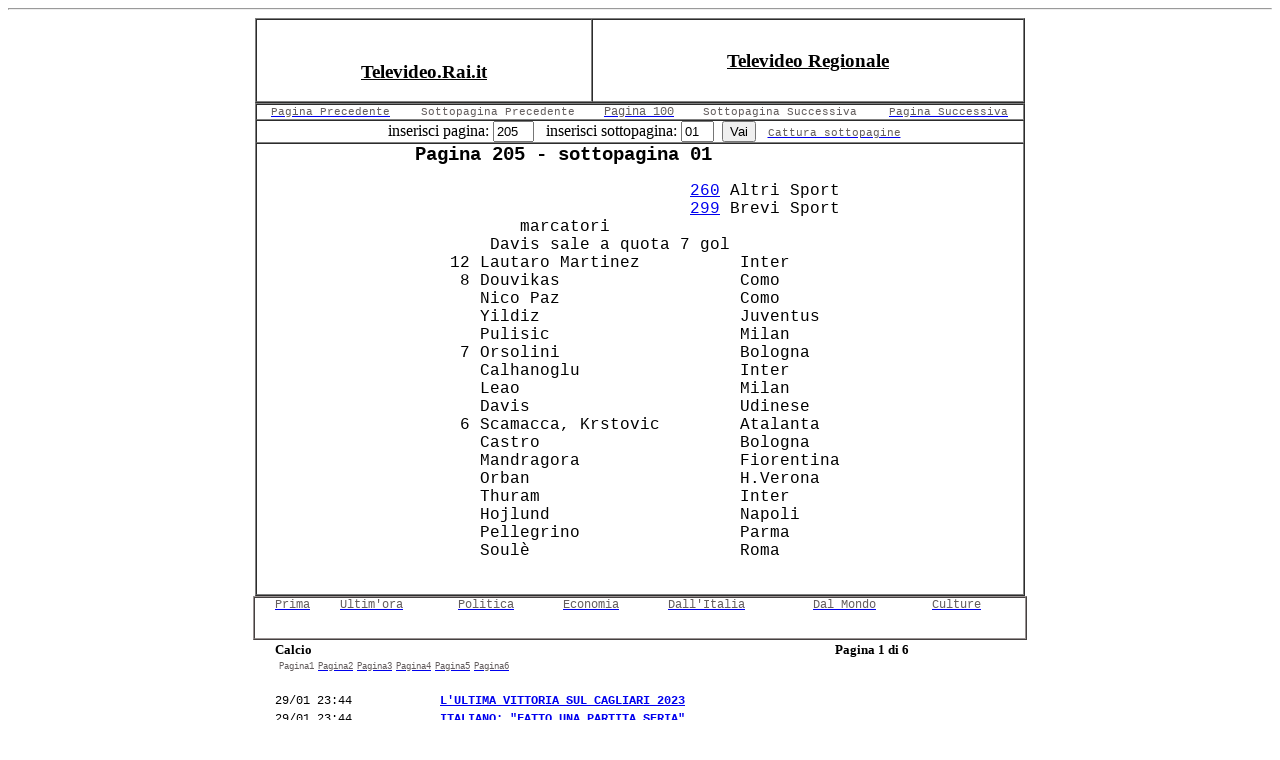

--- FILE ---
content_type: text/html;charset=UTF-8
request_url: http://www.televideo.rai.it/televideo/pub/solotesto.jsp?pagina=205&sottopagina=01
body_size: 3349
content:




<!DOCTYPE html PUBLIC "-//W3C//DTD XHTML 1.0 Transitional//EN" "http://www.w3.org/TR/xhtml1/DTD/xhtml1-transitional.dtd">
<html xmlns="http://www.w3.org/1999/xhtml" xml:lang="it" lang="it">
<head>
    <title>Televideo - Rai</title>
    <!-- HEADER -->
    <META HTTP-EQUIV="Refresh" CONTENT="300" />
</head>

<body>
<div id="Total">
    <!-- LEADER Top -->
    <!-- /LEADER Top -->

    <!-- MAIN -->
    <div id="MainPage">

        <!-- MENUTXT -->
        <div id="MenuTXT">

            <!-- MENUPAGETXT -->
            <div id="MenuPageTXT">
            </div>
            <!-- /MENUPAGETXT -->

            <!-- MENUSEARCHTXT -->
            <!-- /MENUSEARCHTXT -->

        </div>
        <!-- /MENUTXT -->

        <div id="subMenuTXT"></div>
        <!-- CONTENT -->
        <hr />
    </div>
</div>



<!-- chiude "cont-est" -->






<table style="width:770px" border="1" cellspacing="0" cellpadding="0" align="center">
    <TR >
        <td align="center"><h3><br><a href="index.jsp"><font color="black">Televideo.Rai.it</font></a></h3></td>

        
        <!--  <td><h3><a href="javascript:apriTLV();"><font color="black">Naviga Televideo</font></a></h3></td>-->
        <td align="center"><h3><a href="solotesto.jsp?regione=scegli"><font color="black">Televideo Regionale</font></a></h3></td>
        
    </tr>
</table>




<table style="width:770px;height:490px;" cellspacing="0" cellpadding="0" border="1" align="center">
    <tr>
        <td>
            <!-- LINK TESTA -->
            <table border="0" cellspacing=0 cellpadding=0>
                <tr>
                    <td width="150" align="center" valign="middle">
                        
                        <a alt="Pagina Precedente" href="solotesto.jsp?pagina=204&sottopagina=1">
                                    
                                <span style="font-family:Courier;font-size:8pt;color:#645e5e">Pagina Precedente</span>
                            </a>
                                    
                    </td>
                    <td  width="190" align="center" valign="middle">
                        
                        <span style="font-family:Courier;font-size:8pt;color:#645e5e">Sottopagina Precedente</span>
                        
                    </td>
                    <td  width="95" align="center" valign="middle">
                        
                        <a alt="Pagina 100" href="solotesto.jsp?pagina=100">
                                    
                                <span style="font-family:Courier;font-size:9pt;color:#645e5e">Pagina 100</span>
                            </a>
                    </td>

                    <td  width="190" align="center" valign="middle">
                        
                        <span style="font-family:Courier;font-size:8pt;color:#645e5e">Sottopagina Successiva</span>
                        
                    </td>

                    <td width="150" align="center" valign="middle">
                        
                        <a alt="Pagina Successiva" href="solotesto.jsp?pagina=206&sottopagina=1">
                                    
                                <span style="font-family:Courier;font-size:8pt;color:#645e5e">Pagina Successiva</span>
                            </a>
                    </td>
                </tr>
            </table>
            <!-- /LINK TESTA -->
        </td>
    </tr>

    <tr>
        <td>
            <!-- CAMPI FORM -->
            <form name="sott" method="get" action="solotesto.jsp">
                <table border="0" cellspacing="0" cellpadding=0 align="center">
                    <input type="hidden" name="regione" value="">
                    <tr align="center" valign="middle">
                        <td>&nbsp;&nbsp;inserisci pagina:&nbsp;</td>
                        <td><input type="text" name="pagina" size="3" maxlength="3" alt="inserisci Pagina" value="205"></td>
                        <td>&nbsp;&nbsp;&nbsp;inserisci sottopagina:&nbsp;</td>
                        <td><input type="text" name="sottopagina" size="2" maxlength="2" alt="inserisci Sottopagina" value="01"></td>
                        <td>&nbsp;&nbsp;<input type="submit" value="Vai" border="0" alt="vai"><td>
                        <td>&nbsp;&nbsp;
                            <a href="catturaSottopagine.jsp?pagina=205&regione="><span style="font-family:Courier;font-size:8pt;color:#645e5e">Cattura sottopagine</span></a>
                        </td>
                    </tr>
                </table>
            </form>
            <!-- /CAMPI FORM -->
        </td>
    </tr>

    <tr>
        <td width="770" height="400" align="center" valign="middle" colspan=2>
            <!-- SOLOTESTO PAGINA E SOTTOPAGINA -->
            <table border="0" width=450 height=390 cellpadding="0" cellspacing="0" align="center">
                <tr>
                    <td>
                        <b><span style="font-family:Courier; font-size:14pt"><B>Pagina 205 - sottopagina 01</b></span>
                    </td>
                </tr>
                <tr>
                    <td width=450 height=380 align=center valign=middle>
                        <pre style='font-family:Courier; font-size:12pt'>                         <a href="solotesto.jsp?pagina=260">260</a> Altri Sport
                         <a href="solotesto.jsp?pagina=299">299</a> Brevi Sport
        marcatori                       
     Davis sale a quota 7 gol           
 12 Lautaro Martinez          Inter     
  8 Douvikas                  Como      
    Nico Paz                  Como      
    Yildiz                    Juventus  
    Pulisic                   Milan     
  7 Orsolini                  Bologna   
    Calhanoglu                Inter     
    Leao                      Milan     
    Davis                     Udinese   
  6 Scamacca, Krstovic        Atalanta  
    Castro                    Bologna   
    Mandragora                Fiorentina
    Orban                     H.Verona  
    Thuram                    Inter     
    Hojlund                   Napoli    
    Pellegrino                Parma     
    Soulè                     Roma      

</pre>
                    </td>
                </tr>
            </table>
            <!-- /SOLOTESTO PAGINA E SOTTOPAGINA -->
        </td>
    </tr>
</table>






<table style="height:40px;width:770px;border-color:#999292; " border="1" cellpadding="0" cellspacing="0"  align="center">
    <tr>
        <td>
            <table border="0" cellpadding="0" cellspacing="0" height="40" width="770" align="center">
                <tr>
                    <td align="left" height="20" valign="top" width="20">&nbsp;</td>
                    <td align="left" height="20" valign="top"><a href="solotesto.jsp?categoria=Prima&pagina=103"><span style="font-family: Courier; font-size: 9pt; color: rgb(100, 94, 94);">Prima</span></a></td>
                    <td align="left" height="20" valign="top"><a href="solotesto.jsp?categoria=Ultim'Ora&pagina=101"><span style="font-family: Courier; font-size: 9pt; color: rgb(100, 94, 94);">Ultim'ora</span></a></td>
                    <td align="left" height="20" valign="top"><a href="solotesto.jsp?categoria=Politica&pagina=120"><span style="font-family: Courier; font-size: 9pt; color: rgb(100, 94, 94);">Politica</span></a></td>
                    <td align="left" height="20" valign="top"><a href="solotesto.jsp?categoria=Economia&pagina=130"><span style="font-family: Courier; font-size: 9pt; color: rgb(100, 94, 94);">Economia</span></a></td>
                    <td align="left" height="20" valign="top"><a href="solotesto.jsp?categoria=Dall'Italia&pagina=140"><span style="font-family: Courier; font-size: 9pt; color: rgb(100, 94, 94);">Dall'Italia</span></a></td>
                    <td align="left" height="20" valign="top"><a href="solotesto.jsp?categoria=Dal Mondo&pagina=150"><span style="font-family: Courier; font-size: 9pt; color: rgb(100, 94, 94);">Dal Mondo</span></a></td>
                    <td align="left" height="20" valign="top"><a href="solotesto.jsp?categoria=Culture&pagina=160"><span style="font-family: Courier; font-size: 9pt; color: rgb(100, 94, 94);">Culture</span></a></td>
                </tr>
            </table>
        </td>
    </tr>
</table>



<table style="width:770px; height:40px;border-color:#999292;" border="0" cellpadding="0" cellspacing="0" align="center">
    <tr>
        <td>
            
            <table border="0" cellpadding="0" cellspacing="0" height="15" width="770">
                <tr>
                    <td align="left" height="15" valign="bottom" width="20">&nbsp;</td>
                    <td align="left" height="15" valign="bottom" width="560"><span style="font-size: 10pt; font-weight: bold;">Calcio</span></td>
                    <td align="rigth" height="15" valign="bottom" width="170"><span style="font-size: 10pt; font-weight: bold;">Pagina 1 di 6</span></td>
                    <td align="left" height="15" valign="bottom" width="20">&nbsp;</td>
                </tr>
            </table>
            
        </td>
    </tr>

    <tr>
        <td>
            <table border="0" cellpadding="0" cellspacing="0" width="770" align="center">
                <tr>
                    <td height="8" width="8">&nbsp;&nbsp;&nbsp;&nbsp;&nbsp;</td>

                    <td height="8" width="5">&nbsp;</td>

                    <td height="8" width="20"><span style="font-family: Courier; font-size: 7pt; color: rgb(100, 94,94);">Pagina1</span></td>
                    <td height="8" width="5">&nbsp;</td>
                    
                    <td height="8" width="20"><a href="solotesto.jsp?categoria=Calcio&start=20"><span style="font-family: Courier; font-size: 7pt; color: rgb(100, 94, 94);">Pagina2</span></a></td>
                    <td height="8" width="5">&nbsp;</td>
                    
                    <td height="8" width="20"><a href="solotesto.jsp?categoria=Calcio&start=40"><span style="font-family: Courier; font-size: 7pt; color: rgb(100, 94, 94);">Pagina3</span></a></td>
                    <td height="8" width="5">&nbsp;</td>
                    
                    <td height="8" width="20"><a href="solotesto.jsp?categoria=Calcio&start=60"><span style="font-family: Courier; font-size: 7pt; color: rgb(100, 94, 94);">Pagina4</span></a></td>
                    <td height="8" width="5">&nbsp;</td>
                    
                    <td height="8" width="20"><a href="solotesto.jsp?categoria=Calcio&start=80"><span style="font-family: Courier; font-size: 7pt; color: rgb(100, 94, 94);">Pagina5</span></a></td>
                    <td height="8" width="5">&nbsp;</td>
                    
                    <td height="8" width="20"><a href="solotesto.jsp?categoria=Calcio&start=100"><span style="font-family: Courier; font-size: 7pt; color: rgb(100, 94, 94);">Pagina6</span></a></td>
                    <td height="8" width="5">&nbsp;</td>
                    

                    <td height="8" width="100%">&nbsp;</td>
                </tr>
            </table>
        </td>
    </tr>

    <tr>
        <td>
            <table border="0" cellpadding="0" cellspacing="0" width="770">
                <tr>
                    <td colspan="5" align="left" height="5" valign="top" width="770">&nbsp;</td>
                </tr>
                
                <tr align="left">

                    <td align="center" height="15" valign="top" width="20">&nbsp;</td>
                    <td height="15" valign="top" width="140"><span style="font-family: Courier; font-size: 9pt;">29/01 23:44</span></td>
                    <td height="15" width="25">&nbsp;</td>
                    <td height="15" valign="top" width="585"><a href="notiziasolotesto.jsp?id=1672103&pagina=205&sottopagina=01"><span style="font-family: Courier; font-size: 9pt;"><b>L'ULTIMA VITTORIA SUL CAGLIARI 2023</b></span></a></td>
                </tr>
                
                <tr align="left">

                    <td align="center" height="15" valign="top" width="20">&nbsp;</td>
                    <td height="15" valign="top" width="140"><span style="font-family: Courier; font-size: 9pt;">29/01 23:44</span></td>
                    <td height="15" width="25">&nbsp;</td>
                    <td height="15" valign="top" width="585"><a href="notiziasolotesto.jsp?id=1672142&pagina=205&sottopagina=01"><span style="font-family: Courier; font-size: 9pt;"><b>ITALIANO: "FATTO UNA PARTITA SERIA"</b></span></a></td>
                </tr>
                
                <tr align="left">

                    <td align="center" height="15" valign="top" width="20">&nbsp;</td>
                    <td height="15" valign="top" width="140"><span style="font-family: Courier; font-size: 9pt;">29/01 23:38</span></td>
                    <td height="15" width="25">&nbsp;</td>
                    <td height="15" valign="top" width="585"><a href="notiziasolotesto.jsp?id=1672141&pagina=205&sottopagina=01"><span style="font-family: Courier; font-size: 9pt;"><b>GASPERINI: "GRUPPO STRAORDINARIO"</b></span></a></td>
                </tr>
                
                <tr align="left">

                    <td align="center" height="15" valign="top" width="20">&nbsp;</td>
                    <td height="15" valign="top" width="140"><span style="font-family: Courier; font-size: 9pt;">29/01 19:23</span></td>
                    <td height="15" width="25">&nbsp;</td>
                    <td height="15" valign="top" width="585"><a href="notiziasolotesto.jsp?id=1672128&pagina=205&sottopagina=01"><span style="font-family: Courier; font-size: 9pt;"><b>CHAMPIONS, GALATASARAY O BRUGES</b></span></a></td>
                </tr>
                
                <tr align="left">

                    <td align="center" height="15" valign="top" width="20">&nbsp;</td>
                    <td height="15" valign="top" width="140"><span style="font-family: Courier; font-size: 9pt;">29/01 19:22</span></td>
                    <td height="15" width="25">&nbsp;</td>
                    <td height="15" valign="top" width="585"><a href="notiziasolotesto.jsp?id=1672083&pagina=205&sottopagina=01"><span style="font-family: Courier; font-size: 9pt;"><b>PELLEGRINI: "VOGLIA DI RIVALSA"</b></span></a></td>
                </tr>
                
                <tr align="left">

                    <td align="center" height="15" valign="top" width="20">&nbsp;</td>
                    <td height="15" valign="top" width="140"><span style="font-family: Courier; font-size: 9pt;">29/01 19:07</span></td>
                    <td height="15" width="25">&nbsp;</td>
                    <td height="15" valign="top" width="585"><a href="notiziasolotesto.jsp?id=1672127&pagina=205&sottopagina=01"><span style="font-family: Courier; font-size: 9pt;"><b>CORRADO: "TRAMONI? PARLANO I FATTI"</b></span></a></td>
                </tr>
                
                <tr align="left">

                    <td align="center" height="15" valign="top" width="20">&nbsp;</td>
                    <td height="15" valign="top" width="140"><span style="font-family: Courier; font-size: 9pt;">29/01 19:03</span></td>
                    <td height="15" width="25">&nbsp;</td>
                    <td height="15" valign="top" width="585"><a href="notiziasolotesto.jsp?id=1672095&pagina=205&sottopagina=01"><span style="font-family: Courier; font-size: 9pt;"><b>SI INSISTE PER MOUSSA DIABY</b></span></a></td>
                </tr>
                
                <tr align="left">

                    <td align="center" height="15" valign="top" width="20">&nbsp;</td>
                    <td height="15" valign="top" width="140"><span style="font-family: Courier; font-size: 9pt;">29/01 19:02</span></td>
                    <td height="15" width="25">&nbsp;</td>
                    <td height="15" valign="top" width="585"><a href="notiziasolotesto.jsp?id=1672097&pagina=205&sottopagina=01"><span style="font-family: Courier; font-size: 9pt;"><b>CON IL NAPOLI 4 KO NELLE ULTIME 5</b></span></a></td>
                </tr>
                
                <tr align="left">

                    <td align="center" height="15" valign="top" width="20">&nbsp;</td>
                    <td height="15" valign="top" width="140"><span style="font-family: Courier; font-size: 9pt;">29/01 19:02</span></td>
                    <td height="15" width="25">&nbsp;</td>
                    <td height="15" valign="top" width="585"><a href="notiziasolotesto.jsp?id=1672098&pagina=205&sottopagina=01"><span style="font-family: Courier; font-size: 9pt;"><b>LAVORO TECNICO TATTICO PRE-INTER</b></span></a></td>
                </tr>
                
                <tr align="left">

                    <td align="center" height="15" valign="top" width="20">&nbsp;</td>
                    <td height="15" valign="top" width="140"><span style="font-family: Courier; font-size: 9pt;">29/01 19:01</span></td>
                    <td height="15" width="25">&nbsp;</td>
                    <td height="15" valign="top" width="585"><a href="notiziasolotesto.jsp?id=1672102&pagina=205&sottopagina=01"><span style="font-family: Courier; font-size: 9pt;"><b>PROSEGUE LA CACCIA AD UN DIFENSORE</b></span></a></td>
                </tr>
                
                <tr align="left">

                    <td align="center" height="15" valign="top" width="20">&nbsp;</td>
                    <td height="15" valign="top" width="140"><span style="font-family: Courier; font-size: 9pt;">29/01 18:59</span></td>
                    <td height="15" width="25">&nbsp;</td>
                    <td height="15" valign="top" width="585"><a href="notiziasolotesto.jsp?id=1672126&pagina=205&sottopagina=01"><span style="font-family: Courier; font-size: 9pt;"><b>SEI KO CONSECUTIVI CONTRO LA ROMA</b></span></a></td>
                </tr>
                
                <tr align="left">

                    <td align="center" height="15" valign="top" width="20">&nbsp;</td>
                    <td height="15" valign="top" width="140"><span style="font-family: Courier; font-size: 9pt;">29/01 18:59</span></td>
                    <td height="15" width="25">&nbsp;</td>
                    <td height="15" valign="top" width="585"><a href="notiziasolotesto.jsp?id=1672124&pagina=205&sottopagina=01"><span style="font-family: Courier; font-size: 9pt;"><b>SEDUTA MATTUTINA PENSANDO AL PISA</b></span></a></td>
                </tr>
                
                <tr align="left">

                    <td align="center" height="15" valign="top" width="20">&nbsp;</td>
                    <td height="15" valign="top" width="140"><span style="font-family: Courier; font-size: 9pt;">29/01 18:57</span></td>
                    <td height="15" width="25">&nbsp;</td>
                    <td height="15" valign="top" width="585"><a href="notiziasolotesto.jsp?id=1672112&pagina=205&sottopagina=01"><span style="font-family: Courier; font-size: 9pt;"><b>DE ROSSI:"NON LA VIVO COME UN DERBY"</b></span></a></td>
                </tr>
                
                <tr align="left">

                    <td align="center" height="15" valign="top" width="20">&nbsp;</td>
                    <td height="15" valign="top" width="140"><span style="font-family: Courier; font-size: 9pt;">29/01 16:41</span></td>
                    <td height="15" width="25">&nbsp;</td>
                    <td height="15" valign="top" width="585"><a href="notiziasolotesto.jsp?id=1672113&pagina=205&sottopagina=01"><span style="font-family: Courier; font-size: 9pt;"><b>LAVORO PERSONALIZZATO PER DEIOLA</b></span></a></td>
                </tr>
                
                <tr align="left">

                    <td align="center" height="15" valign="top" width="20">&nbsp;</td>
                    <td height="15" valign="top" width="140"><span style="font-family: Courier; font-size: 9pt;">29/01 16:37</span></td>
                    <td height="15" width="25">&nbsp;</td>
                    <td height="15" valign="top" width="585"><a href="notiziasolotesto.jsp?id=1672111&pagina=205&sottopagina=01"><span style="font-family: Courier; font-size: 9pt;"><b>IDEA LUVUMBO SE PARTE CUTRONE</b></span></a></td>
                </tr>
                
                <tr align="left">

                    <td align="center" height="15" valign="top" width="20">&nbsp;</td>
                    <td height="15" valign="top" width="140"><span style="font-family: Courier; font-size: 9pt;">29/01 16:19</span></td>
                    <td height="15" width="25">&nbsp;</td>
                    <td height="15" valign="top" width="585"><a href="notiziasolotesto.jsp?id=1672107&pagina=205&sottopagina=01"><span style="font-family: Courier; font-size: 9pt;"><b>GIOVEDI' MATTINA SI PENSA AL PISA</b></span></a></td>
                </tr>
                
                <tr align="left">

                    <td align="center" height="15" valign="top" width="20">&nbsp;</td>
                    <td height="15" valign="top" width="140"><span style="font-family: Courier; font-size: 9pt;">29/01 16:09</span></td>
                    <td height="15" width="25">&nbsp;</td>
                    <td height="15" valign="top" width="585"><a href="notiziasolotesto.jsp?id=1672106&pagina=205&sottopagina=01"><span style="font-family: Courier; font-size: 9pt;"><b>SEI KO CONSECUTIVI CONTRO LA LECCE</b></span></a></td>
                </tr>
                
                <tr align="left">

                    <td align="center" height="15" valign="top" width="20">&nbsp;</td>
                    <td height="15" valign="top" width="140"><span style="font-family: Courier; font-size: 9pt;">29/01 16:07</span></td>
                    <td height="15" width="25">&nbsp;</td>
                    <td height="15" valign="top" width="585"><a href="notiziasolotesto.jsp?id=1671991&pagina=205&sottopagina=01"><span style="font-family: Courier; font-size: 9pt;"><b>BILANCIO IN EQUILIBRIO CON IL PISA</b></span></a></td>
                </tr>
                
                <tr align="left">

                    <td align="center" height="15" valign="top" width="20">&nbsp;</td>
                    <td height="15" valign="top" width="140"><span style="font-family: Courier; font-size: 9pt;">29/01 16:02</span></td>
                    <td height="15" width="25">&nbsp;</td>
                    <td height="15" valign="top" width="585"><a href="notiziasolotesto.jsp?id=1672104&pagina=205&sottopagina=01"><span style="font-family: Courier; font-size: 9pt;"><b>ASLLANI IN PARTENZA, SI PUNTA PRATI</b></span></a></td>
                </tr>
                
                <tr align="left">

                    <td align="center" height="15" valign="top" width="20">&nbsp;</td>
                    <td height="15" valign="top" width="140"><span style="font-family: Courier; font-size: 9pt;">29/01 15:26</span></td>
                    <td height="15" width="25">&nbsp;</td>
                    <td height="15" valign="top" width="585"><a href="notiziasolotesto.jsp?id=1672099&pagina=205&sottopagina=01"><span style="font-family: Courier; font-size: 9pt;"><b>ACCORDO RAGGIUNTO PER KAIKI</b></span></a></td>
                </tr>
                
            </table>
        </td>
    </tr>
</table>


<!-- FOOTER -->
<!-- 
<span id="nielsen" class="solotesto"><img src="" alt="" /></span>
START Nielsen//NetRatings SiteCensus V5.2
COPYRIGHT 2006 Nielsen//NetRatings
<script type="text/javascript">
        var _rsCI="rainet-it";
        var _rsCG="0";
        var _rsDN="//secure-it.imrworldwide.com/";
        var _rsCC=0;
        var _rsIP=1;
</script>
<script type="text/javascript" src="//secure-it.imrworldwide.com/v52.js"></script>
<noscript>
        <img src="//secure-it.imrworldwide.com/cgi-bin/m?ci=rainet-it&amp;cg=0" style="display:none" alt=""/>
</noscript>
END Nielsen//NetRatings SiteCensus V5.2 
-->

<script>
    var trackData = { site: 'rainews', section: 'Sito', canale: 'informazione', programma: 'Televideo', editore: 'Televideo', pageType: 'pagina_senza_media'};
</script>
<!--<script src="https://www.rai.tv/dl/analytics/rai.tracking.js">;</script>-->
<!--<noscript><div><img src="https://rai-italia01.wt-eu02.net/602039762736393/wt.pl?p=322,0" height="1" width="1" alt="" /></div></noscript>-->
</body>
</html>